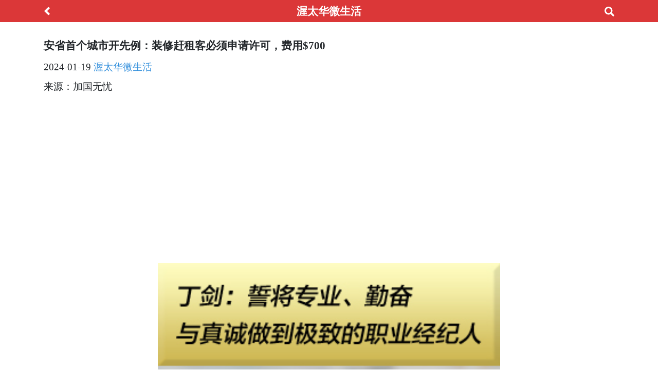

--- FILE ---
content_type: text/html; charset=UTF-8
request_url: https://ottawawelife.com/houses/475
body_size: 7902
content:
<!DOCTYPE html>
<html lang="en">

<head>
	<meta charset="UTF-8">
	<meta name="viewport" content="width=device-width, initial-scale=1, shrink-to-fit=no">
	<meta http-equiv="X-UA-Compatible" content="IE=edge">
	<meta name="csrf-token" content="E5qOOpIsvZzN5bQw1BASxnsFdwiL7rXkYWamRDb3">
	<meta name="keywords"
		content="渥太华微生活 | 新闻（国际新闻，加国新闻，本地新闻和社区消息），活动，优惠（打折和Flyer），房屋（地产专栏、贷款按揭、律师保险、装修维护、买房卖房、出租求租、办公商铺、地产资讯），留学（留学专栏和留学资讯），移民（移民专栏和移民资讯），工作（招聘、求职、专栏和资讯），旅游（旅游观光、机票签证、旅游用车和家庭旅馆），美食，黄页，商城和论坛">
	<meta property="description" content="安省首个城市开先例：装修赶租客必须申请许可，费用$700">
	<meta property="og:site_name" content="https://ottawawelife.com">
	<meta property="og:type" content="article">
	<meta property="og:title" content="安省首个城市开先例：装修赶租客必须申请许可，费用$700">
	<meta property="og:description" content="安省首个城市开先例：装修赶租客必须申请许可，费用$700">
	<meta property="og:url" content="https://ottawawelife.com/houses/475">
	<meta property="og:image" content="https://ottawawelife.com/uploads/houses/ajSx9P2AhXtROrtgkA7ImH7jbdJmRVX9MDFpi1a6.jpg">
	<meta name="fo-verify" content="187a9ee5-f967-4836-8c47-7d3fd7cdfd02">
	<title>安省首个城市开先例：装修赶租客必须申请许可，费用$700</title>
	<link href="https://ottawawelife.com/img/logo.jpg" type="image/x-icon" rel="icon" />
	<link rel="stylesheet" href="https://ottawawelife.com/css/app.css">
	<link rel="stylesheet" href="https://ottawawelife.com/css/all.css">
	<link rel="stylesheet" href="https://ottawawelife.com/common/fontawesome/all.min.css">
	<link rel="stylesheet" href="https://cdnjs.cloudflare.com/ajax/libs/octicons/4.4.0/font/octicons.css">
	<script src="https://ottawawelife.com/js/app.js"></script>
	<script src="https://ottawawelife.com/common/fontawesome/all.min.js"></script>
	<script async src="https://platform.twitter.com/widgets.js" charset="utf-8"></script>
	<script async src="//www.instagram.com/embed.js"></script>
	<script async src="https://embed.reddit.com/widgets.js" charset="UTF-8"></script>
	<script async src="https://www.tiktok.com/embed.js"></script>
	<script async src="https://www.googletagmanager.com/gtag/js?id=UA-128586251-1"></script>
	<script>
		window.dataLayer = window.dataLayer || [];
		function gtag() { dataLayer.push(arguments); }
		gtag('js', new Date());
		gtag('config', 'UA-128586251-1');
	</script>
			<script async src="https://pagead2.googlesyndication.com/pagead/js/adsbygoogle.js?client=ca-pub-2113832701370602"
			crossorigin="anonymous"></script>
		
</head>

<body>
	<script>
	$(function(){
		$('.search-expand').click(function(){
			$('.upper-path').hide();
			$('.content-category').hide();
			$('.search-box').show();
			$(this).hide();
			$('.search-hide').show();
			$('.search-btn').click(function(){
				$(this).parent().parent().parent().parent().submit();
			});
		});
		$('.search-hide').click(function(){
			$('.upper-path').show();
			$('.content-category').show();
			$('.search-box').hide();
			$(this).hide();
			$('.search-expand').show();
		});
	});
</script>

<div id="header" class="fixed-top">
	<div class="container">
		<div class="row justify-content-center align-items-center">
			<div class="col-2 upper-path">
								<a href="https://ottawawelife.com/houses/list/8"><i class="fas fa-angle-left" style="font-size: 1.6rem; color: #fff;"></i></a>
				
							</div>
			<div class="col-8 text-center content-category">
														<h1 style="margin: 0;">渥太华微生活</h1>
					
							</div>
			<div class="col-10 search-box" style="display: none;">
				<form action="https://ottawawelife.com/search" style="padding: 0.2rem 0;">
					<div class="input-group">
						<select class="search-select" name="categoryId">
							<option value="1">新闻</option>
							<option value="2">活动</option>
							<option value="3">优惠</option>
							<option value="4">房屋</option>
							<option value="5">汽车</option>
							<option value="6">科技</option>
							<option value="7">留学</option>
							<option value="8">移民</option>
							<option value="9">工作</option>
							<option value="10">理财</option>
							<option value="11">历史</option>
							<option value="12">文化</option>
							<option value="13">时尚</option>
							<option value="14">旅游</option>
							<option value="15">美食</option>
							<option value="16">体育</option>
							<option value="17">健康</option>
							<option value="18">黄页</option>
						</select>
						<input type="text" name="q" value="" class="form-control" placeholder="">
						<div class="input-group-prepend">
							<div class="input-group-text">
								<i class="fas fa-search search-btn" style="font-size: 1.2rem;"></i>
							</div>
						</div>
					</div>
				</form>
			</div>
			<div class="col-2 text-right">
				<i class="fas fa-search search-expand" style="font-size: 1.2rem;"></i>
				<i class="fas fa-ban search-hide" style="font-size: 1.2rem; display: none;"></i>
			</div>
		</div>
	</div>
</div>
	<style>
    .detail-content1 p {font-size: 1.3rem; word-break: break-all; white-space: normal;}
    .detail-content2 p {font-size: 1.3rem; word-break: break-all; white-space: normal;}
    .detail-content3 p {font-size: 1.3rem; word-break: break-all; white-space: normal;}
</style>

<script>
    $(function(){
        $('.expandComments').click(function(){
            $('.addComments').toggle();
            var span = $(this).find('span');
            if(span.attr('class') == 'octicon octicon-diff-added'){
                $(this).find('span').removeClass('octicon octicon-diff-added');
                $(this).find('span').addClass('octicon octicon-diff-removed');
            } else {
                $(this).find('span').removeClass('octicon octicon-diff-removed');
                $(this).find('span').addClass('octicon octicon-diff-added');
            }
        });
    });
</script>
<div>
    <div class="container" id="detail" style="margin-top: 2rem; margin-bottom: 4rem;">
        <h2 style="margin-bottom: -0.5rem;">安省首个城市开先例：装修赶租客必须申请许可，费用$700</h2>
        <p style="line-height: 200%;">
            2024-01-19
            <a href="https://ottawawelife.com"> 渥太华微生活 </a>
             <br>来源：加国无忧         </p>
        <div class="detail-content1"><p><strong style="text-wrap: wrap;"><a href="http://homeinottawa.ca/posts/category/blog" target="_blank" title="太华地产经纪 渥太华买房经纪 渥太华地产网 渥太华 买房经纪 安居在渥京  渥太华华人房产经纪人  华人房地产经纪人"><strong style="color: rgb(255, 0, 0);"><img src="https://ottawawelife.com//ueditor/php/upload/image/20201101/1604231912982219.jpg" title="1604231912982219.jpg" _src="https://ottawawelife.com//ueditor/php/upload/image/20201101/1604231912982219.jpg" alt="丁剑-marketing images-300-250-手机版.jpg"/></strong></a></strong></p><p><strong>安省汉密尔顿市（Hamilton）即将开创全省先例，出台一项新的“翻新逐租”法规，防止房东以翻新房子为由驱逐租客。该法规将强制房东获得许可证，以使他们对房产进行的维修合法化。</strong></p><p>这项新法规在周三的市议会投票中以13-0-2的表决结果获得通过，规定业主在申请安省N-13通知（因计划拆除、维修或转换租赁单元而终止租赁合约）时必须申请特别许可证，<strong>费用约为700加元。</strong></p><p>滑铁卢大学教授Brian Doucet对住房不安全问题进行了研究，他认为这项新法规是一场运动，将&quot;开辟一条安省其他地区很快就会效仿的道路&quot;。</p><p><img src="https://ottawawelife.com/ueditor/php/upload/image/20240119/1705666386990545.jpg" title="1705666386990545.jpg" _src="https://ottawawelife.com/ueditor/php/upload/image/20240119/1705666386990545.jpg" alt="173918mdfdmojfj4jezvj3.jpg"/></p><div style="text-align: center;">图源：Global News</div><p>Doucet表示，明确列出&quot;（装修）步骤和预期&quot;的条款是关键因素，在整个装修过程中对房东和租户具有约束力。这些条款确保了租户在房屋完成升级时可以返回。</p><p>Doucet周三在会议上说：“这项拟议的附则明确规定，拥有房屋所有权的房东与居住在其中并将其视为自己家的租户之间，必须共同承担返还权利的责任”。</p><p>汉密尔顿市第3选区议员Nrinder Nann表示，这项新法规将成为安省《住宅租赁法》的&quot;补充条款&quot;，规定并概述了住宅租赁协议中房东和租户的权利。</p><p><img src="https://ottawawelife.com/ueditor/php/upload/image/20240119/1705666410288110.jpg" title="1705666410288110.jpg" _src="https://ottawawelife.com/ueditor/php/upload/image/20240119/1705666410288110.jpg" alt="173918knmd7xg4jgva3hum.jpg"/></p><div style="text-align: center;">图源：X</div><p>她说，汉密尔顿新法规的灵感来源于BC省New Westminster以前制定的一项法令——指派检查员对房屋进行检查，以确保它们符合标准。</p><p>Nann解释说：&quot;我们先在纸面上寻找一些信息，然后再根据这些信息决定是否需要进一步检查。我们知道，如果市政府没有掌握这些信息，我们就无法核实是否进行了实质性的翻修工作。&quot;</p><p><img src="https://ottawawelife.com/ueditor/php/upload/image/20240119/1705666432581644.jpg" title="1705666432581644.jpg" _src="https://ottawawelife.com/ueditor/php/upload/image/20240119/1705666432581644.jpg" alt="173918przgpkjdzer3zjeo.jpg"/></p><div style="text-align: center;">图源：X</div><p>与此同时，这项新法规规还借鉴了在多伦多和密西沙加实施了约5年的规定——要求检查员向房东发放许可证，确保其符合物业标准。</p><p>现行的省级法规要求房东以书面形式向租户提供翻新进展的最新情况，以及何时可以重新入住。对于违规行为的拟议罚款额为每天最高500加元，但还需接受安省总检察长办公室的审查。</p><p>然而，Nann指出，省级或特定市政府通常不会跟进和确认这些后续工作。她说：&quot;因为我们无法跟踪这些翻新工作是小型改造还是大型改造。因此，在新法规下，现在所有这些信息都将提供给市政府，以便帮助我们的租户。&quot;</p><p>据Rentals.ca网站估计，截止去年12月，汉密尔顿市一居室单元的平均租金同比增长了3.5%，达到每月约1,825加元。</p><p>ODSP（安省残疾人支助计划）领取者代表Colleen Langmead泪流满面地告诉议员们，这个数字&quot;超出了她每月的津贴&quot;。</p><p>Langmead所租住的Barton Street街上一个八单元住宅楼，在几个月前被新业主接管，本周一有人向她提供了&quot;现金换钥匙（cash for keys）&quot;的和解协议，让她搬走。</p><p>&quot;现金换钥匙&quot;的做法是合法的：租客可以要求房东或者房东提出给钱补偿，让租客在约定的时间和平离开。</p><p><img src="https://ottawawelife.com/ueditor/php/upload/image/20240119/1705666462693018.jpg" title="1705666462693018.jpg" _src="https://ottawawelife.com/ueditor/php/upload/image/20240119/1705666462693018.jpg" alt="173918tmnu3tmya78t7uwg.jpg"/></p><div style="text-align: center;">图源：Global News</div><p>她说，自从发生变化后，她的邻居已经减少到只剩下三户。但她无法接受房东的提议，因为她需要在家中安装无障碍辅助设施，同时需要空间放置电动残疾人代步车，找一个新的住所并非易事。</p><p>她说：“无论如何，我不再相信我的优先租房权会得到尊重”。</p><p><img src="https://ottawawelife.com/ueditor/php/upload/image/20240119/1705666484193310.jpg" title="1705666484193310.jpg" _src="https://ottawawelife.com/ueditor/php/upload/image/20240119/1705666484193310.jpg" alt="173918b8l6ur8i35l6bih5.jpg"/></p><div style="text-align: center;">图源：Global News</div><p>根据汉密尔顿市政府的估算，该市34%的家庭是租户，而每新建一个可负担的单元，就会有23个可负担的单元消失，相当于10年内失去了大约1.6万个月租金低于750元的租赁单元。</p><p>2022年，该市表示大约有6000户家庭正在等待经济适用房。</p><p>Nann说，她一直在与渥太华、温莎和皮尔地区寻求实施类似解决方案的议员们分享汉密尔顿新法规的进展情况。</p><p>这项新法规仍需在下周由汉密尔顿市议会投票批准。与其相关的年度成本约为95万元，其中包括8名全职工作人员、车辆、外联和沟通工作等运营成本。一旦获得批准，2024年的一次性总成本预计将达到200万元。这笔资金将部分来自许可证申请费的收入，部分来自该市每年的税收征收。</p><hr/><p style="margin-top: 0.8rem; margin-bottom: 0.8rem; text-wrap: wrap; box-sizing: border-box; padding: 0px; font-size: 1.1rem; line-height: 31.68px; color: rgb(33, 37, 41); font-family: &quot;Futura Std&quot;; background-color: rgb(255, 255, 255);"><strong><span style="box-sizing: border-box; font-size: 24px; background-color: rgb(255, 0, 0); color: rgb(255, 255, 255);">更多房子信息欢迎加入渥太华房子群，买房卖房信息早知道！！</span></strong></p><p style="margin-top: 0.8rem; margin-bottom: 0.8rem; text-wrap: wrap; box-sizing: border-box; padding: 0px; font-size: 1.1rem; line-height: 31.68px; color: rgb(33, 37, 41); font-family: &quot;Futura Std&quot;; background-color: rgb(255, 255, 255);"><span style="box-sizing: border-box; font-size: 20px;">群已经满200人，扫描下方二维码加我们微信，邀请您入群！入群请注明：“房子群”</span></p><p style="margin-top: 0.8rem; margin-bottom: 0.8rem; text-wrap: wrap; box-sizing: border-box; padding: 0px; font-size: 1.1rem; line-height: 31.68px; color: rgb(33, 37, 41); font-family: &quot;Futura Std&quot;; background-color: rgb(255, 255, 255);"><span style="box-sizing: border-box; font-weight: bolder;"><img src="https://ottawawelife.com//ueditor/php/upload/image/20191003/1570067629247386.png" title="1570067629247386.png" _src="https://ottawawelife.com//ueditor/php/upload/image/20191003/1570067629247386.png" alt="2019-10-02_215203.png"/></span></p></div>

        

        <div class="row">
            <div class="col text-center">
                <i class="fas fa-eye"></i> 970
            </div>
            <div class="col text-center">
                <a href="https://ottawawelife.com/houses/475/like#note" style="color: #000;"><i class="fas fa-thumbs-up"></i> 484</a>
            </div>
            <div class="col text-center">
                <a href="#comments" style="color: #000;"><i class="fas fa-comment-alt"></i> 0</a>
            </div>
        </div>

        <div id="comments" style="margin-top: 2rem; margin-bottom: 2rem;">
            <table class="table table-bordered table-striped">
                <tr>
                    <th style="color: #CB0700;">全部评论 (<span class="text-danger">0</span>)</th>
                </tr>
                                <tr>
                    <th style="color: #CB0700;">
                        <div class="expandComments" style="margin-bottom: 0.5rem;">
                            <span class="octicon octicon-diff-added"></span> 展开快速发表评论
                        </div>
                        <div class="addComments" style="display: none;">
                            
                            <form action="https://ottawawelife.com/houses/475/comment#comments" method="post">
                                <input type="hidden" name="_token" value="E5qOOpIsvZzN5bQw1BASxnsFdwiL7rXkYWamRDb3">                                <div class="form-group">
                                    <input type="text" name="author" class="form-control" placeholder="您的姓名，可以为空">
                                </div>
                                <div class="form-group">
                                    <textarea class="form-control" name="content" rows="3" placeholder="您的精彩评论"></textarea>
                                </div>
                                <div class="form-group text-right" style="margin-bottom: -0.5rem;">
                                    <button type="submit" class="btn btn-success btn-sm">发布</button>
                                </div>
                            </form>
                        </div>
                    </th>
                </tr>
            </table>
        </div>

        

        

        <div>
            <h2>
                <a href="https://ottawawelife.com/houses/list/8" style="color: #CB0700;">
                    地产资讯 <span class="octicon octicon-ellipsis" style="font-size: 1.4rem;"></span>
                </a>
            </h2>

                                    <hr>
            <div class="media">
                <a href="https://ottawawelife.com/houses/474">
                    <img class="mr-3" src="https://ottawawelife.com/uploads/houses/fDEGFfAzMqqYb6SboUsaOck6xIvpVfxKvCKJB7OE.jpg" alt="缩略图 | 华人地产经纪炸锅，签名请愿反对地产协会强制抢钱！" style="max-width: 7rem;">
                </a>
                <div class="media-body">
                    <p class="mt-0" style="margin: 0 0 0.5rem 0; line-height: 150%;">
                        <a href="https://ottawawelife.com/houses/474" style="color: #000;">华人地产经纪炸锅，签名请愿反对地产协会强制抢钱！</a>
                    </p>
                    <span style="margin-right: 2rem; color: #B4B4B4; font-size: 0.8rem;">2024-01-18</span>
                    <span style="color: #B4B4B4; font-size: 0.8rem;"><i class="fas fa-eye"></i> 1247</span>
                </div>
            </div>
                        <hr>
            <div class="media">
                <a href="https://ottawawelife.com/houses/473">
                    <img class="mr-3" src="https://ottawawelife.com/uploads/houses/jYfGYrb6IJZ4ODc0dXJJgrqxIqYz1lohVyaKRH8K.jpg" alt="缩略图 | 安省装修承包商只收钱不干活，被捕认罪，前科累累！" style="max-width: 7rem;">
                </a>
                <div class="media-body">
                    <p class="mt-0" style="margin: 0 0 0.5rem 0; line-height: 150%;">
                        <a href="https://ottawawelife.com/houses/473" style="color: #000;">安省装修承包商只收钱不干活，被捕认罪，前科累累！</a>
                    </p>
                    <span style="margin-right: 2rem; color: #B4B4B4; font-size: 0.8rem;">2024-01-17</span>
                    <span style="color: #B4B4B4; font-size: 0.8rem;"><i class="fas fa-eye"></i> 1085</span>
                </div>
            </div>
                        <hr>
            <div class="media">
                <a href="https://ottawawelife.com/houses/472">
                    <img class="mr-3" src="https://ottawawelife.com/uploads/houses/lHZNIKV7u0QAmuRAMNJesjSARyg94RwLABlGeZH7.jpg" alt="缩略图 | 加拿大各地房价今年能涨多少？多伦多或涨6%" style="max-width: 7rem;">
                </a>
                <div class="media-body">
                    <p class="mt-0" style="margin: 0 0 0.5rem 0; line-height: 150%;">
                        <a href="https://ottawawelife.com/houses/472" style="color: #000;">加拿大各地房价今年能涨多少？多伦多或涨6%</a>
                    </p>
                    <span style="margin-right: 2rem; color: #B4B4B4; font-size: 0.8rem;">2024-01-17</span>
                    <span style="color: #B4B4B4; font-size: 0.8rem;"><i class="fas fa-eye"></i> 976</span>
                </div>
            </div>
                        <hr>
            <div class="media">
                <a href="https://ottawawelife.com/houses/471">
                    <img class="mr-3" src="https://ottawawelife.com/uploads/houses/RUUSpjluDBnhUNG4TP2CuTJdNkuU0HWv79EvDAIU.jpg" alt="缩略图 | 新禁令生效在即，加拿大这些房主恐慌抛售！" style="max-width: 7rem;">
                </a>
                <div class="media-body">
                    <p class="mt-0" style="margin: 0 0 0.5rem 0; line-height: 150%;">
                        <a href="https://ottawawelife.com/houses/471" style="color: #000;">新禁令生效在即，加拿大这些房主恐慌抛售！</a>
                    </p>
                    <span style="margin-right: 2rem; color: #B4B4B4; font-size: 0.8rem;">2024-01-14</span>
                    <span style="color: #B4B4B4; font-size: 0.8rem;"><i class="fas fa-eye"></i> 1099</span>
                </div>
            </div>
                        <hr>
            <div class="media">
                <a href="https://ottawawelife.com/houses/470">
                    <img class="mr-3" src="https://ottawawelife.com/uploads/houses/2bkPI9Uh24LI89qm7eMZQdq0b05gybdOmm3fwQHv.jpg" alt="缩略图 | 加拿大全部城市都在疯狂涨地税！基建老旧谁买单？" style="max-width: 7rem;">
                </a>
                <div class="media-body">
                    <p class="mt-0" style="margin: 0 0 0.5rem 0; line-height: 150%;">
                        <a href="https://ottawawelife.com/houses/470" style="color: #000;">加拿大全部城市都在疯狂涨地税！基建老旧谁买单？</a>
                    </p>
                    <span style="margin-right: 2rem; color: #B4B4B4; font-size: 0.8rem;">2024-01-13</span>
                    <span style="color: #B4B4B4; font-size: 0.8rem;"><i class="fas fa-eye"></i> 1210</span>
                </div>
            </div>
                        <hr>
            <div class="media">
                <a href="https://ottawawelife.com/houses/468">
                    <img class="mr-3" src="https://ottawawelife.com/uploads/houses/61xek1MKYDYHp8mI97s1TIezwBmZHkwbWr5qBjgT.jpg" alt="缩略图 | 加拿大一对年轻夫妇为了攒钱，自建“移动公寓”入住" style="max-width: 7rem;">
                </a>
                <div class="media-body">
                    <p class="mt-0" style="margin: 0 0 0.5rem 0; line-height: 150%;">
                        <a href="https://ottawawelife.com/houses/468" style="color: #000;">加拿大一对年轻夫妇为了攒钱，自建“移动公寓”入住</a>
                    </p>
                    <span style="margin-right: 2rem; color: #B4B4B4; font-size: 0.8rem;">2024-01-13</span>
                    <span style="color: #B4B4B4; font-size: 0.8rem;"><i class="fas fa-eye"></i> 1073</span>
                </div>
            </div>
                        <hr>
            <div class="media">
                <a href="https://ottawawelife.com/houses/467">
                    <img class="mr-3" src="https://ottawawelife.com/uploads/houses/BL8KLtu8MtaxkmNv4bH9PJzHJtK7iUsUssXf0DPi.jpg" alt="缩略图 | 多伦多小伙花了65万到父母家盖起后巷屋：兼顾三代人" style="max-width: 7rem;">
                </a>
                <div class="media-body">
                    <p class="mt-0" style="margin: 0 0 0.5rem 0; line-height: 150%;">
                        <a href="https://ottawawelife.com/houses/467" style="color: #000;">多伦多小伙花了65万到父母家盖起后巷屋：兼顾三代人</a>
                    </p>
                    <span style="margin-right: 2rem; color: #B4B4B4; font-size: 0.8rem;">2024-01-12</span>
                    <span style="color: #B4B4B4; font-size: 0.8rem;"><i class="fas fa-eye"></i> 1387</span>
                </div>
            </div>
                        <hr>
            <div class="media">
                <a href="https://ottawawelife.com/houses/466">
                    <img class="mr-3" src="https://ottawawelife.com/uploads/houses/X0mIaYBtTEVJuTfN6nIUouNmd0SRdPJqFEqopAA7.jpg" alt="缩略图 | 多伦多今年地税拟大涨10.5%+额外6%！网友狂吐槽！" style="max-width: 7rem;">
                </a>
                <div class="media-body">
                    <p class="mt-0" style="margin: 0 0 0.5rem 0; line-height: 150%;">
                        <a href="https://ottawawelife.com/houses/466" style="color: #000;">多伦多今年地税拟大涨10.5%+额外6%！网友狂吐槽！</a>
                    </p>
                    <span style="margin-right: 2rem; color: #B4B4B4; font-size: 0.8rem;">2024-01-11</span>
                    <span style="color: #B4B4B4; font-size: 0.8rem;"><i class="fas fa-eye"></i> 1115</span>
                </div>
            </div>
                        <hr>
            <div class="media">
                <a href="https://ottawawelife.com/houses/465">
                    <img class="mr-3" src="https://ottawawelife.com/uploads/houses/sQHmCVNEwrxji2qPVezTPSGoozWdiIiBDvkqFHxk.jpg" alt="缩略图 | 梦碎！加拿大移民买首套房陷困境，损失$8万多定金！" style="max-width: 7rem;">
                </a>
                <div class="media-body">
                    <p class="mt-0" style="margin: 0 0 0.5rem 0; line-height: 150%;">
                        <a href="https://ottawawelife.com/houses/465" style="color: #000;">梦碎！加拿大移民买首套房陷困境，损失$8万多定金！</a>
                    </p>
                    <span style="margin-right: 2rem; color: #B4B4B4; font-size: 0.8rem;">2024-01-10</span>
                    <span style="color: #B4B4B4; font-size: 0.8rem;"><i class="fas fa-eye"></i> 1007</span>
                </div>
            </div>
                        <hr>
            <div class="media">
                <a href="https://ottawawelife.com/houses/463">
                    <img class="mr-3" src="https://ottawawelife.com/uploads/houses/w7AM3e9pZ2UraAVF3nxBXjAOrSGYaEw2FVmeRdWb.png" alt="缩略图 | 安省房市新规来了：漏洞百出，可钻空子超多，这些人要被坑了！" style="max-width: 7rem;">
                </a>
                <div class="media-body">
                    <p class="mt-0" style="margin: 0 0 0.5rem 0; line-height: 150%;">
                        <a href="https://ottawawelife.com/houses/463" style="color: #000;">安省房市新规来了：漏洞百出，可钻空子超多，这些人要被坑了！</a>
                    </p>
                    <span style="margin-right: 2rem; color: #B4B4B4; font-size: 0.8rem;">2024-01-08</span>
                    <span style="color: #B4B4B4; font-size: 0.8rem;"><i class="fas fa-eye"></i> 1355</span>
                </div>
            </div>
                    </div>
    </div>
</div>

			<div id="footer">
			<div class="container">
				<p class="text-center" style="margin: 0; padding-top: 0.5rem; padding-bottom: 0.5rem; font-size: 0.8rem;">
					版权 ©  2018 - 2026  <a href="https://ottawawelife.com"
						style="color: #fff;">渥太华微生活</a>。
				</p>
			</div>
		</div>
	<script defer src="https://static.cloudflareinsights.com/beacon.min.js/vcd15cbe7772f49c399c6a5babf22c1241717689176015" integrity="sha512-ZpsOmlRQV6y907TI0dKBHq9Md29nnaEIPlkf84rnaERnq6zvWvPUqr2ft8M1aS28oN72PdrCzSjY4U6VaAw1EQ==" data-cf-beacon='{"version":"2024.11.0","token":"3d538c8065a6408dba4d12410c2c7011","r":1,"server_timing":{"name":{"cfCacheStatus":true,"cfEdge":true,"cfExtPri":true,"cfL4":true,"cfOrigin":true,"cfSpeedBrain":true},"location_startswith":null}}' crossorigin="anonymous"></script>
</body>

</html>

--- FILE ---
content_type: text/html; charset=utf-8
request_url: https://www.google.com/recaptcha/api2/aframe
body_size: 266
content:
<!DOCTYPE HTML><html><head><meta http-equiv="content-type" content="text/html; charset=UTF-8"></head><body><script nonce="3SBueuieyiiAUOi6WLK4Zw">/** Anti-fraud and anti-abuse applications only. See google.com/recaptcha */ try{var clients={'sodar':'https://pagead2.googlesyndication.com/pagead/sodar?'};window.addEventListener("message",function(a){try{if(a.source===window.parent){var b=JSON.parse(a.data);var c=clients[b['id']];if(c){var d=document.createElement('img');d.src=c+b['params']+'&rc='+(localStorage.getItem("rc::a")?sessionStorage.getItem("rc::b"):"");window.document.body.appendChild(d);sessionStorage.setItem("rc::e",parseInt(sessionStorage.getItem("rc::e")||0)+1);localStorage.setItem("rc::h",'1768787503936');}}}catch(b){}});window.parent.postMessage("_grecaptcha_ready", "*");}catch(b){}</script></body></html>

--- FILE ---
content_type: text/css
request_url: https://ottawawelife.com/css/all.css
body_size: 72
content:
body,html{background-color: #fff; font-family:Futura Std; padding-top: 1.2rem;}
h1{margin: 0.8rem 0; padding: 0; font-size: 1.3rem; font-weight: bold; line-height: 180%;}
h2{margin: 0.8rem 0; padding: 0; font-size: 1.3rem; font-weight: bold; line-height: 180%;}
h3{margin: 0.8rem 0; padding: 0; font-size: 1.2rem; font-weight: bold; line-height: 180%;}
p{margin: 0.8rem 0; padding: 0; font-size: 1.2rem; line-height: 180%;}
ul>li{margin: 0.8rem 0; padding: 0; font-size: 1.3rem; line-height: 180%;}
ol>li{margin: 0.8rem 0; padding: 0; font-size: 1.3rem; line-height: 180%;}


#header{background-color: #DB3738; color: #fff; padding: 0.2rem 0;}


.category-4 img{width: 80%;}
.category-2 img{width: 40%;}


.namecard-img{width: 100%;}
.detail-content1 img{width: 100%;}
.detail-content1 table {width: 100%;}
.detail-content1 table td {border: 0.1rem solid #ccc; padding: 0.5rem; word-wrap: break-word;}
.detail-content1 video {width: 100%;}
.detail-content1 p {font-size: 1.3rem; word-break: break-all; white-space: normal;}
.detail-content2 img{width: 100%;}
.detail-content2 table {width: 100%;}
.detail-content2 table td {border: 0.1rem solid #ccc; padding: 0.5rem; word-wrap: break-word;}
.detail-content2 video {width: 100%;}
.detail-content2 p {font-size: 1.3rem; word-break: break-all; white-space: normal;}
.detail-content3 img{width: 100%;}
.detail-content3 table {width: 100%;}
.detail-content3 table td {border: 0.1rem solid #ccc; padding: 0.5rem; word-wrap: break-word;}
.detail-content3 video {width: 100%;}
.detail-content3 p {font-size: 1.3rem; word-break: break-all; white-space: normal;}
.detail-content1 p iframe{margin: 0 auto; display: block;}


#footer{background-color: #DB3738; color: #fff;}


@media (min-width: 576px) {
	#nav img{
		width: 90%;
	}
	.category-4 img{
		width: 70%;
	}
	.category-2 img{
		width: 35%;
	}
	.namecard-img{
		width: 90%;
		display: block;
		margin: 2rem auto;
	}
	.detail-content1 img{
		width: 90%;
		display: block;
		margin: 2rem auto;
	}
	.detail-content2 img{
		width: 90%;
		display: block;
		margin: 2rem auto;
	}
	.detail-content3 img{
		width: 90%;
		display: block;
		margin: 2rem auto;
	}
}


@media (min-width: 768px) {
	#nav img{
		width: 80%;
	}
	.category-4 img{
		width: 60%;
	}
	.category-2 img{
		width: 30%;
	}
	.namecard-img{
		width: 80%;
		display: block;
		margin: 2rem auto;
	}
	.detail-content1 img{
		width: 80%;
		display: block;
		margin: 2rem auto;
	}
	.detail-content2 img{
		width: 80%;
		display: block;
		margin: 2rem auto;
	}
	.detail-content3 img{
		width: 80%;
		display: block;
		margin: 2rem auto;
	}
}


@media (min-width: 992px) {
	#nav img{
		width: 70%;
	}
	.category-4 img{
		width: 50%;
	}
	.category-2 img{
		width: 20%;
	}
	.namecard-img{
		width: 70%;
		display: block;
		margin: 2rem auto;
	}
	.detail-content1 img{
		width: 70%;
		display: block;
		margin: 2rem auto;
	}
	.detail-content2 img{
		width: 70%;
		display: block;
		margin: 2rem auto;
	}
	.detail-content3 img{
		width: 70%;
		display: block;
		margin: 2rem auto;
	}
}


@media (min-width: 1200px) {
	#nav img{
		width: 50%;
	}
	.category-4 img{
		width: 40%;
	}
	.category-2 img{
		width: 20%;
	}
	.namecard-img{
		width: 60%;
		display: block;
		margin: 2rem auto;
	}
	.detail-content1 img{
		width: 60%;
		display: block;
		margin: 2rem auto;
	}
	.detail-content2 img{
		width: 60%;
		display: block;
		margin: 2rem auto;
	}
	.detail-content3 img{
		width: 60%;
		display: block;
		margin: 2rem auto;
	}
}